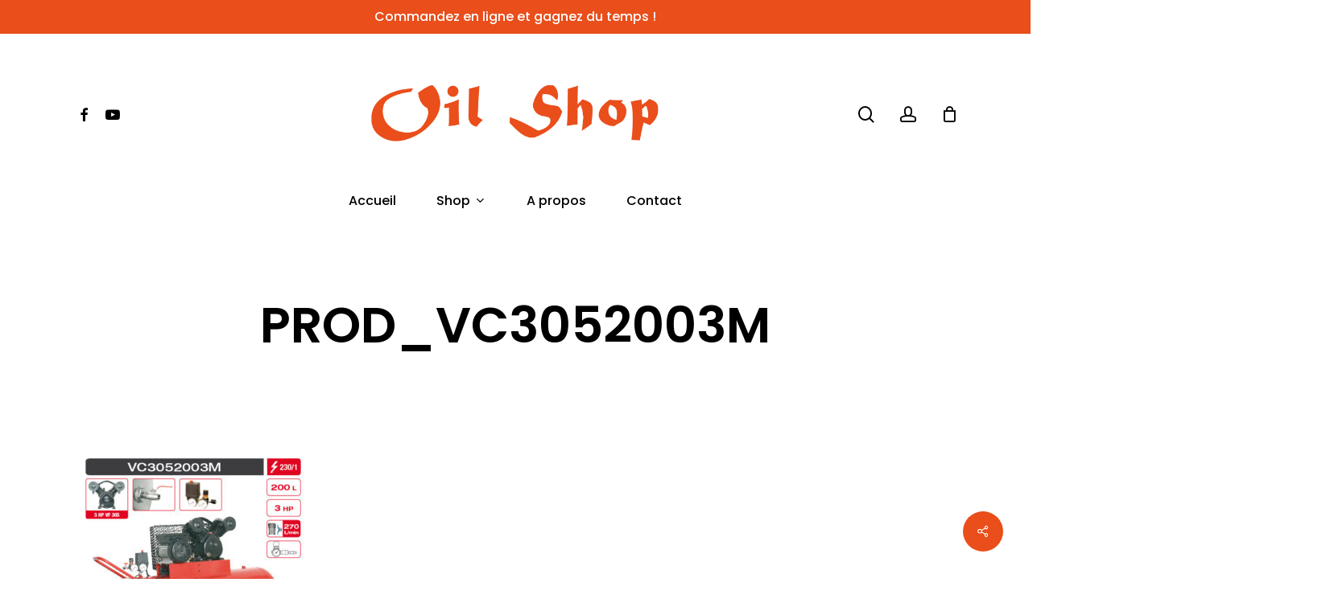

--- FILE ---
content_type: application/javascript
request_url: https://oil-shop.be/wp-content/plugins/sendcloud-shipping/resources/js/sendcloud.checkout-widget-controller.js?ver=2.4.5
body_size: 1091
content:
/* global jQuery, SendcloudLocaleMessages */
jQuery(function ($) {
    let widgetStates = {};
    let postalCodeInputField = document.getElementById('billing_postcode');

    if (postalCodeInputField) {
        postalCodeInputField.addEventListener('change', (event) => {
            if (SendcloudShippingData) {
                SendcloudShippingData['postal_code'] = postalCodeInputField.value;
            }
        });
    }

    /**
     * @type {jQuery|HTMLElement|*}
     */
    let $checkoutForm = $('form.checkout');

    if (0 === $checkoutForm.length || !window.renderScShippingOptionModule) {
        return;
    }

    let $selectedShippingMethod,
        shippingMethodSelectorPrefix,
        mountElement,
        deliveryMethod,
        locale,
        state,
        renderedWidgetDestructor;

    $(document.body).on('updated_checkout', function () {
        window.renderScShippingOptionModule.then(onCheckoutUpdate);
    });

    function onCheckoutUpdate(){
        if (renderedWidgetDestructor) {
            renderedWidgetDestructor.call();
        }
        $selectedShippingMethod = findSelectedShippingMethod();
        if (0 === $selectedShippingMethod.length) {
            return;
        }

        initShippingMethodSelectorPrefix();

        let deliveryMethodConfig = $(`#${shippingMethodSelectorPrefix}_delivery_method`).html() || null;
        mountElement = $(`#${shippingMethodSelectorPrefix}_mount_point`).get(0);
        deliveryMethod = JSON.parse(deliveryMethodConfig);
        locale = $(`#${shippingMethodSelectorPrefix}_locale`).val() || 'en-US';
        state = widgetStates[shippingMethodSelectorPrefix];

        if (mountElement) {
            mountElement.classList.add('sc-delivery-method-mount-point');
            mountElement.setAttribute('data-sc-delivery-method-type', deliveryMethod.delivery_method_type)
        }

        let descriptionItems = document.getElementsByClassName('sc-delivery-method-description');
        for (let i = 0; i < descriptionItems.length; i++) {
            descriptionItems[i].parentElement.querySelector('label').classList.add('sc-delivery-method-title');
        }

        renderWidget();
    }

    function initShippingMethodSelectorPrefix() {
        shippingMethodSelectorPrefix = $selectedShippingMethod.attr('id');

        // If default prefix does not work try to adopt for the Woo 2.6.X versions where single shipping method id is
        // not generated uniformly as when there are multiple shipping methods available on the checkout (instance id
        // is committed from id attribute for versions 2.6.X)
        if (!$(`#${shippingMethodSelectorPrefix}_delivery_method`).html()) {
            shippingMethodSelectorPrefix += '_' + $selectedShippingMethod.val().replace(/:/g, '');
        }
    }

    /**
     * @return {jQuery|HTMLElement|*}
     */
    function findSelectedShippingMethod() {
        let name = 'shipping_method';
        return $checkoutForm.find(
            `select.${name}, input[name^="${name}"][type="radio"]:checked, input[name^="${name}"][type="hidden"]`
        );
    }

    function renderWidget() {
        if (!mountElement || !deliveryMethod) {
            return;
        }

        $(mountElement).on('scShippingOptionChange', onShippingOptionChange);
        window.renderScShippingOption({
            mountElement: mountElement,
            deliveryMethod: deliveryMethod,
            shippingData: SendcloudShippingData ?? {},
            renderDate: new Date(),
            locale: locale,
            state: state,
            localeMessages: SendcloudLocaleMessages,

        }).then(function(destructorCallback) {
            renderedWidgetDestructor = destructorCallback;
        });
    }

    function onShippingOptionChange(event) {

        widgetStates[shippingMethodSelectorPrefix] = event.detail.state;

        let $selectionDataElement = $(`#${shippingMethodSelectorPrefix}_submit_data`);
        if (0 !== $selectionDataElement.length) {
            $selectionDataElement.val(JSON.stringify({...deliveryMethod, ...event.detail.data}));
        }
    }
});
